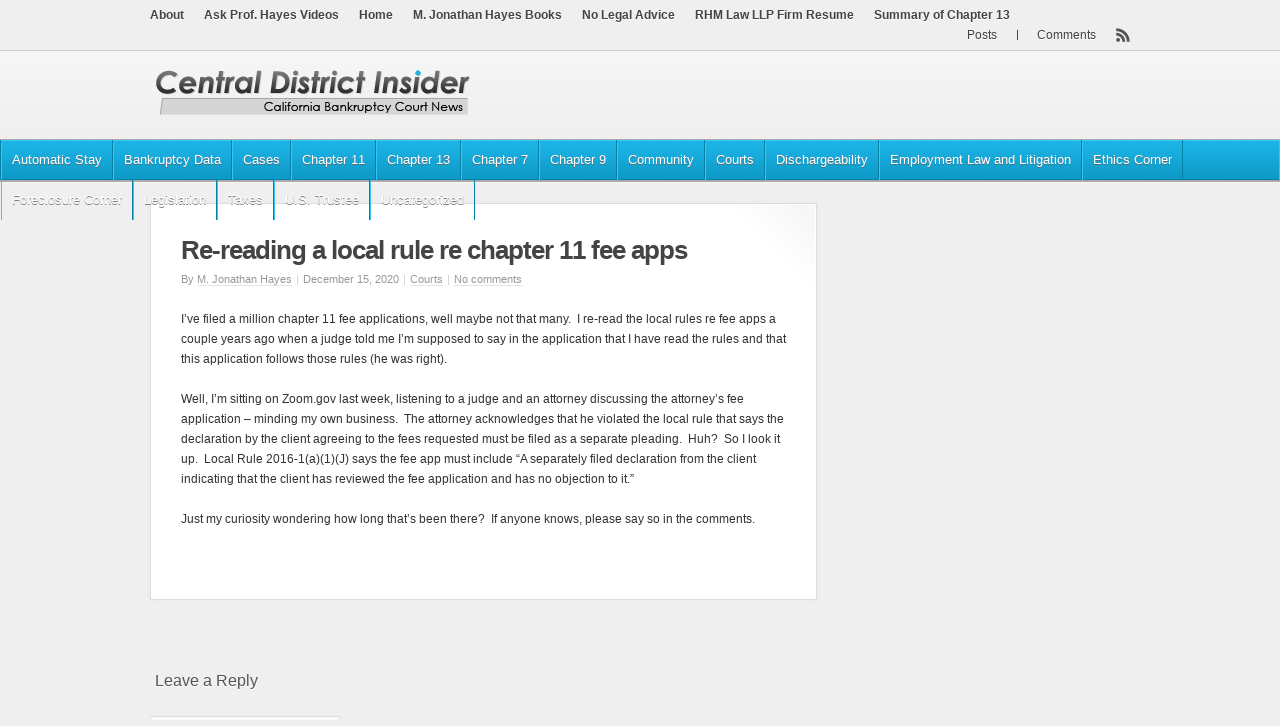

--- FILE ---
content_type: text/html; charset=UTF-8
request_url: https://www.centraldistrictinsider.com/2020/12/15/re-reading-a-local-rule-re-chapter-11-fee-apps/
body_size: 6873
content:
<!DOCTYPE html PUBLIC "-//W3C//DTD XHTML 1.0 Strict//EN" "http://www.w3.org/TR/xhtml1/DTD/xhtml1-strict.dtd">

<!-- BEGIN html -->
<html xmlns="http://www.w3.org/1999/xhtml" lang="en-US" xmlns:fb="https://www.facebook.com/2008/fbml" xmlns:addthis="https://www.addthis.com/help/api-spec" >


<!-- BEGIN head -->
<head profile="http://gmpg.org/xfn/11">

	<!-- Meta Tags -->
	<meta http-equiv="Content-Type" content="text/html; charset=UTF-8" />
	
	<!-- Title -->
	<title>Re-reading a local rule re chapter 11 fee apps | Central District Insider</title>
	
	<!-- Favicon -->
	<link rel="shortcut icon" href="" />
	
	<!-- Stylesheets -->
	<link rel="stylesheet" href="https://www.centraldistrictinsider.com/wp-content/themes/CDI/style.css" type="text/css" media="screen" />
	<link rel="stylesheet" href="https://www.centraldistrictinsider.com/wp-content/themes/CDI/css/print.css" type="text/css" media="print" />
	
	<!-- RSS, Atom & Pingbacks -->
		<link rel="alternate" type="application/rss+xml" title="Central District Insider RSS Feed" href="https://www.centraldistrictinsider.com/feed/" />
		<link rel="alternate" type="text/xml" title="RSS .92" href="https://www.centraldistrictinsider.com/feed/rss/" />
	<link rel="alternate" type="application/atom+xml" title="Atom 0.3" href="https://www.centraldistrictinsider.com/feed/atom/" />
	<link rel="pingback" href="https://www.centraldistrictinsider.com/xmlrpc.php" />
	
	<!-- Theme Hook -->
	    	<meta name='robots' content='max-image-preview:large' />
<link rel='dns-prefetch' href='//ajax.googleapis.com' />
<link rel='dns-prefetch' href='//s7.addthis.com' />
<link rel='dns-prefetch' href='//s.w.org' />
<link rel="alternate" type="application/rss+xml" title="Central District Insider &raquo; Re-reading a local rule re chapter 11 fee apps Comments Feed" href="https://www.centraldistrictinsider.com/2020/12/15/re-reading-a-local-rule-re-chapter-11-fee-apps/feed/" />
		<script type="text/javascript">
			window._wpemojiSettings = {"baseUrl":"https:\/\/s.w.org\/images\/core\/emoji\/13.1.0\/72x72\/","ext":".png","svgUrl":"https:\/\/s.w.org\/images\/core\/emoji\/13.1.0\/svg\/","svgExt":".svg","source":{"concatemoji":"https:\/\/www.centraldistrictinsider.com\/wp-includes\/js\/wp-emoji-release.min.js?ver=5.8.12"}};
			!function(e,a,t){var n,r,o,i=a.createElement("canvas"),p=i.getContext&&i.getContext("2d");function s(e,t){var a=String.fromCharCode;p.clearRect(0,0,i.width,i.height),p.fillText(a.apply(this,e),0,0);e=i.toDataURL();return p.clearRect(0,0,i.width,i.height),p.fillText(a.apply(this,t),0,0),e===i.toDataURL()}function c(e){var t=a.createElement("script");t.src=e,t.defer=t.type="text/javascript",a.getElementsByTagName("head")[0].appendChild(t)}for(o=Array("flag","emoji"),t.supports={everything:!0,everythingExceptFlag:!0},r=0;r<o.length;r++)t.supports[o[r]]=function(e){if(!p||!p.fillText)return!1;switch(p.textBaseline="top",p.font="600 32px Arial",e){case"flag":return s([127987,65039,8205,9895,65039],[127987,65039,8203,9895,65039])?!1:!s([55356,56826,55356,56819],[55356,56826,8203,55356,56819])&&!s([55356,57332,56128,56423,56128,56418,56128,56421,56128,56430,56128,56423,56128,56447],[55356,57332,8203,56128,56423,8203,56128,56418,8203,56128,56421,8203,56128,56430,8203,56128,56423,8203,56128,56447]);case"emoji":return!s([10084,65039,8205,55357,56613],[10084,65039,8203,55357,56613])}return!1}(o[r]),t.supports.everything=t.supports.everything&&t.supports[o[r]],"flag"!==o[r]&&(t.supports.everythingExceptFlag=t.supports.everythingExceptFlag&&t.supports[o[r]]);t.supports.everythingExceptFlag=t.supports.everythingExceptFlag&&!t.supports.flag,t.DOMReady=!1,t.readyCallback=function(){t.DOMReady=!0},t.supports.everything||(n=function(){t.readyCallback()},a.addEventListener?(a.addEventListener("DOMContentLoaded",n,!1),e.addEventListener("load",n,!1)):(e.attachEvent("onload",n),a.attachEvent("onreadystatechange",function(){"complete"===a.readyState&&t.readyCallback()})),(n=t.source||{}).concatemoji?c(n.concatemoji):n.wpemoji&&n.twemoji&&(c(n.twemoji),c(n.wpemoji)))}(window,document,window._wpemojiSettings);
		</script>
		<style type="text/css">
img.wp-smiley,
img.emoji {
	display: inline !important;
	border: none !important;
	box-shadow: none !important;
	height: 1em !important;
	width: 1em !important;
	margin: 0 .07em !important;
	vertical-align: -0.1em !important;
	background: none !important;
	padding: 0 !important;
}
</style>
	<link rel='stylesheet' id='wp-block-library-css'  href='https://www.centraldistrictinsider.com/wp-includes/css/dist/block-library/style.min.css?ver=5.8.12' type='text/css' media='all' />
<link rel='stylesheet' id='cptchStylesheet-css'  href='https://www.centraldistrictinsider.com/wp-content/plugins/captcha/css/style.css?ver=5.8.12' type='text/css' media='all' />
<link rel='stylesheet' id='custom-style-css'  href='https://www.centraldistrictinsider.com/wp-content/plugins/cdi-small-ad-block/css/frontend.css?ver=130122' type='text/css' media='all' />
<link rel='stylesheet' id='gd-simple-widgets-css'  href='https://www.centraldistrictinsider.com/wp-content/plugins/gd-simple-widgets/css/simple_widgets.css?ver=5.8.12' type='text/css' media='all' />
<link rel='stylesheet' id='wpt-twitter-feed-css'  href='https://www.centraldistrictinsider.com/wp-content/plugins/wp-to-twitter/css/twitter-feed.css?ver=5.8.12' type='text/css' media='all' />
<link rel='stylesheet' id='addthis_all_pages-css'  href='https://www.centraldistrictinsider.com/wp-content/plugins/addthis/frontend/build/addthis_wordpress_public.min.css?ver=5.8.12' type='text/css' media='all' />
<link rel='stylesheet' id='lightboxStyle-css'  href='https://www.centraldistrictinsider.com/wp-content/plugins/lightbox-plus/css/shadowed/colorbox.css?ver=2.6' type='text/css' media='screen' />
<script type='text/javascript' src='https://www.centraldistrictinsider.com/wp-admin/admin-ajax.php?action=addthis_global_options_settings&#038;ver=5.8.12' id='addthis_global_options-js'></script>
<script type='text/javascript' src='https://s7.addthis.com/js/300/addthis_widget.js?ver=5.8.12#pubid=wp-d3d052dde650ebfd0248d9476f229e2d' id='addthis_widget-js'></script>
<link rel="https://api.w.org/" href="https://www.centraldistrictinsider.com/wp-json/" /><link rel="alternate" type="application/json" href="https://www.centraldistrictinsider.com/wp-json/wp/v2/posts/6623" /><link rel="EditURI" type="application/rsd+xml" title="RSD" href="https://www.centraldistrictinsider.com/xmlrpc.php?rsd" />
<link rel="wlwmanifest" type="application/wlwmanifest+xml" href="https://www.centraldistrictinsider.com/wp-includes/wlwmanifest.xml" /> 
<meta name="generator" content="WordPress 5.8.12" />
<link rel="canonical" href="https://www.centraldistrictinsider.com/2020/12/15/re-reading-a-local-rule-re-chapter-11-fee-apps/" />
<link rel='shortlink' href='https://www.centraldistrictinsider.com/?p=6623' />
<link rel="alternate" type="application/json+oembed" href="https://www.centraldistrictinsider.com/wp-json/oembed/1.0/embed?url=https%3A%2F%2Fwww.centraldistrictinsider.com%2F2020%2F12%2F15%2Fre-reading-a-local-rule-re-chapter-11-fee-apps%2F" />
<link rel="alternate" type="text/xml+oembed" href="https://www.centraldistrictinsider.com/wp-json/oembed/1.0/embed?url=https%3A%2F%2Fwww.centraldistrictinsider.com%2F2020%2F12%2F15%2Fre-reading-a-local-rule-re-chapter-11-fee-apps%2F&#038;format=xml" />
<script type='text/javascript' src='https://www.centraldistrictinsider.com/wp-content/plugins/anti-captcha/anti-captcha-0.3.js.php?ver=b8599b9343f82e3bc30984ca4f3fea3f' id='anti-captcha-js'></script>
<style type="text/css">
.avatar {vertical-align:middle; margin-right:5px;}
.credit {font-size: 50%;}
</style>
			
	<!-- JS Scripts -->	<script type="text/javascript" src="https://www.centraldistrictinsider.com/wp-content/themes/CDI/js/superfish.js"></script>
	<script type="text/javascript" src="https://www.centraldistrictinsider.com/wp-content/themes/CDI/js/carousel.js"></script>
	<script type="text/javascript" src="https://www.centraldistrictinsider.com/wp-content/themes/CDI/js/jquery.color.js"></script>
	<script type="text/javascript" src="https://www.centraldistrictinsider.com/wp-content/themes/CDI/js/jquery.custom.js"></script>
	
		
	
<!-- END head -->
</head>

<!-- BEGIN body -->
<body class="post-template-default single single-post postid-6623 single-format-standard chrome">

	<!-- BEGIN #container -->
	<div id="container">
	
		<!-- BEGIN #header -->
		<div id="header">
		
			<!-- BEGIN #header-top -->
			<div id="header-top">
			
				<!-- BEGIN #header-top-inner -->
				<div id="header-top-inner" class="clearfix">


				
					<!-- BEGIN #secondary-nav -->
					<div id="secondary-nav">
						<div class="menu"><ul><li class="page_item page-item-68"><a href="https://www.centraldistrictinsider.com/about/">About</a></li><li class="page_item page-item-6710"><a href="https://www.centraldistrictinsider.com/ask-prof-hayes-videos/">Ask Prof. Hayes Videos</a></li><li class="page_item page-item-75"><a href="https://www.centraldistrictinsider.com/home/" rel="nofollow">Home</a></li><li class="page_item page-item-1272"><a href="https://www.centraldistrictinsider.com/books/">M. Jonathan Hayes Books</a></li><li class="page_item page-item-6337"><a href="https://www.centraldistrictinsider.com/no-legal-advice/">No Legal Advice</a></li><li class="page_item page-item-6325"><a href="https://www.centraldistrictinsider.com/resnik-hayes-moradi-llp-firm-resume/">RHM Law LLP Firm Resume</a></li><li class="page_item page-item-6425"><a href="https://www.centraldistrictinsider.com/summary-of-chapter-13/">Summary of Chapter 13</a></li></ul></div>	
					<!-- END #secondary-nav -->
					</div>
					
					<!-- BEGIN #feeds -->
					<div id="feeds">
						<ul>
														<li><a href="https://www.centraldistrictinsider.com/comments/feed/">Comments</a></li>
							<li class="posts"><a href="https://www.centraldistrictinsider.com/feed/">Posts</a></li>
						</ul>
					<!-- END #feeds -->
					</div>
				<!-- END #header-top-inner -->
				</div>
			
			<!-- END #header-top -->
			</div>
			
			<!-- BEGIN #header-inner -->
			<div id="header-inner" class="clearfix">
				
				<!-- BEGIN #logo -->
				<div id="logo">
				
										<a href="https://www.centraldistrictinsider.com"><img src="https://www.centraldistrictinsider.com/wp-content/themes/CDI/images/logo.png" alt="Central District Insider" width="250" height="60" /></a>
									
				<!-- END #logo -->
				</div>
				
							
			<!-- END #header-inner -->
			</div>

		<!--END .header-->
		</div>
		
		<!-- BEGIN #primary-nav -->
		<div id="primary-nav-wrapper">
		<div id="primary-nav">
		
			<div id="primary-nav-inner">

			
								<ul>
<!-- EDIT THIS HEADING OUT <li style="margin: 0 5px 0 0; background:none;font-weight:bold;">Categories:</li> -->
						<li class="cat-item cat-item-160"><a href="https://www.centraldistrictinsider.com/category/automatic-stay-2/">Automatic Stay</a>
</li>
	<li class="cat-item cat-item-18"><a href="https://www.centraldistrictinsider.com/category/bankruptcy-data/">Bankruptcy Data</a>
</li>
	<li class="cat-item cat-item-34"><a href="https://www.centraldistrictinsider.com/category/cases/">Cases</a>
<ul class='children'>
	<li class="cat-item cat-item-20"><a href="https://www.centraldistrictinsider.com/category/cases/appeals/">Appeals</a>
</li>
	<li class="cat-item cat-item-26"><a href="https://www.centraldistrictinsider.com/category/cases/case-briefs/">Case Briefs</a>
</li>
</ul>
</li>
	<li class="cat-item cat-item-11"><a href="https://www.centraldistrictinsider.com/category/chapter-11-information/">Chapter 11</a>
<ul class='children'>
	<li class="cat-item cat-item-90"><a href="https://www.centraldistrictinsider.com/category/chapter-11-information/absolute-priority-rule-chapter-11-information/">Absolute Priority Rule</a>
</li>
</ul>
</li>
	<li class="cat-item cat-item-10"><a href="https://www.centraldistrictinsider.com/category/chapter-13-information/">Chapter 13</a>
</li>
	<li class="cat-item cat-item-54"><a href="https://www.centraldistrictinsider.com/category/chapter-7-information/">Chapter 7</a>
<ul class='children'>
	<li class="cat-item cat-item-91"><a href="https://www.centraldistrictinsider.com/category/chapter-7-information/abuse-sec-707/">Abuse &#8211; Sec 707</a>
</li>
	<li class="cat-item cat-item-188"><a href="https://www.centraldistrictinsider.com/category/chapter-7-information/exemptions-chapter-7-information/">Exemptions</a>
</li>
</ul>
</li>
	<li class="cat-item cat-item-95"><a href="https://www.centraldistrictinsider.com/category/chapter-9/">Chapter 9</a>
</li>
	<li class="cat-item cat-item-33"><a href="https://www.centraldistrictinsider.com/category/community/">Community</a>
<ul class='children'>
	<li class="cat-item cat-item-19"><a href="https://www.centraldistrictinsider.com/category/community/books-and-articles/">Books &amp; Articles</a>
</li>
	<li class="cat-item cat-item-6"><a href="https://www.centraldistrictinsider.com/category/community/current-events/">Current Events</a>
</li>
	<li class="cat-item cat-item-22"><a href="https://www.centraldistrictinsider.com/category/community/firm-announcements/">Firm Announcements</a>
</li>
	<li class="cat-item cat-item-98"><a href="https://www.centraldistrictinsider.com/category/community/pro-bono/">Pro Bono</a>
</li>
	<li class="cat-item cat-item-5"><a href="https://www.centraldistrictinsider.com/category/community/programs/">Programs</a>
</li>
	<li class="cat-item cat-item-44"><a href="https://www.centraldistrictinsider.com/category/community/specialist-information/">Specialist Information</a>
</li>
</ul>
</li>
	<li class="cat-item cat-item-23"><a href="https://www.centraldistrictinsider.com/category/courts/">Courts</a>
<ul class='children'>
	<li class="cat-item cat-item-8"><a href="https://www.centraldistrictinsider.com/category/courts/court-clerk-information/">Court Clerk Information</a>
</li>
	<li class="cat-item cat-item-7"><a href="https://www.centraldistrictinsider.com/category/courts/judges-corner/">Judges Corner</a>
</li>
	<li class="cat-item cat-item-93"><a href="https://www.centraldistrictinsider.com/category/courts/mediation/">Mediation</a>
</li>
	<li class="cat-item cat-item-89"><a href="https://www.centraldistrictinsider.com/category/courts/reaffirmations/">Reaffirmations</a>
</li>
	<li class="cat-item cat-item-16"><a href="https://www.centraldistrictinsider.com/category/courts/supreme-court/">Supreme Court</a>
</li>
</ul>
</li>
	<li class="cat-item cat-item-191"><a href="https://www.centraldistrictinsider.com/category/dischargeability/">Dischargeability</a>
</li>
	<li class="cat-item cat-item-164"><a href="https://www.centraldistrictinsider.com/category/employment-law-and-litigation/">Employment Law and Litigation</a>
</li>
	<li class="cat-item cat-item-165"><a href="https://www.centraldistrictinsider.com/category/ethics-corner/">Ethics Corner</a>
</li>
	<li class="cat-item cat-item-100"><a href="https://www.centraldistrictinsider.com/category/foreclosure-corner/">Foreclosure Corner</a>
</li>
	<li class="cat-item cat-item-17"><a href="https://www.centraldistrictinsider.com/category/legislation/">Legislation</a>
</li>
	<li class="cat-item cat-item-21"><a href="https://www.centraldistrictinsider.com/category/taxes/">Taxes</a>
</li>
	<li class="cat-item cat-item-9"><a href="https://www.centraldistrictinsider.com/category/us-trustee-information/">U.S. Trustee</a>
</li>
	<li class="cat-item cat-item-1"><a href="https://www.centraldistrictinsider.com/category/uncategorized/">Uncategorized</a>
</li>
				</ul>
							
			<!-- END #primary-nav-inner -->
			</div>
			
		<!-- END #primary-nav -->
		</div>
		</div>
		
				
		<!-- BEGIN #content-wrapper -->
		<div id="content-wrapper">

			<!--BEGIN #content -->
			<div id="content" class="clearfix">
		
			<!--BEGIN #primary .hfeed-->
			<div id="primary" class="hfeed">
							
				<!-- BEGIN #single-wrapper -->
				<div id="single-wrapper">
					
					<!--BEGIN .hentry -->
					<div class="post-6623 post type-post status-publish format-standard hentry category-courts" id="post-6623">
						<h1 class="entry-title">Re-reading a local rule re chapter 11 fee apps</h1>
						
						<!--BEGIN .entry-meta .entry-header-->
						<div class="entry-meta entry-header">
							<span class="author">By <a href="https://www.centraldistrictinsider.com/author/m-jonathan-hayes/" title="Posts by M. Jonathan Hayes" rel="author">M. Jonathan Hayes</a></span>
							<span class="meta-sep"> | </span>
							<span class="published">December 15, 2020</span>
							<span class="meta-sep"> | </span>
							<span class="entry-categories"><a href="https://www.centraldistrictinsider.com/category/courts/" rel="category tag">Courts</a></span>
							<span class="meta-sep"> | </span>
							<span class="comment-count"><a href="https://www.centraldistrictinsider.com/2020/12/15/re-reading-a-local-rule-re-chapter-11-fee-apps/#respond">No comments</a></span>
													<!--END .entry-meta entry-header -->
						</div>
						
												
						<!--BEGIN .entry-content -->
						<div class="entry-content">
							<div class="at-above-post addthis_tool" data-url="https://www.centraldistrictinsider.com/2020/12/15/re-reading-a-local-rule-re-chapter-11-fee-apps/"></div><p>I&#8217;ve filed a million chapter 11 fee applications, well maybe not that many.  I re-read the local rules re fee apps a couple years ago when a judge told me I&#8217;m supposed to say in the application that I have read the rules and that this application follows those rules (he was right).</p>
<p>Well, I&#8217;m sitting on Zoom.gov last week, listening to a judge and an attorney discussing the attorney&#8217;s fee application &#8211; minding my own business.  The attorney acknowledges that he violated the local rule that says the declaration by the client agreeing to the fees requested must be filed as a separate pleading.  Huh?  So I look it up.  Local Rule 2016-1(a)(1)(J) says the fee app must include &#8220;A separately filed declaration from the client indicating that the client has reviewed the fee application and has no objection to it.&#8221;</p>
<p>Just my curiosity wondering how long that&#8217;s been there?  If anyone knows, please say so in the comments.</p>
<!-- AddThis Advanced Settings above via filter on the_content --><!-- AddThis Advanced Settings below via filter on the_content --><!-- AddThis Advanced Settings generic via filter on the_content --><!-- AddThis Share Buttons above via filter on the_content --><!-- AddThis Share Buttons below via filter on the_content --><div class="at-below-post addthis_tool" data-url="https://www.centraldistrictinsider.com/2020/12/15/re-reading-a-local-rule-re-chapter-11-fee-apps/"></div><!-- AddThis Share Buttons generic via filter on the_content -->													<!--END .entry-content -->
						</div>
						
												
												
							                
	                <!--END .hentry-->  
					</div>
					
					<!-- END #single-wrapper -->
					</div>
					
					<div id="cdi-mid-ad">
					
					<script type="text/javascript"><!--
google_ad_client = "ca-pub-2452015173780502";
/* CDI - UnderPost */
google_ad_slot = "4459198594";
google_ad_width = 468;
google_ad_height = 60;
//-->
</script>
<script type="text/javascript"
src="http://pagead2.googlesyndication.com/pagead/show_ads.js">
</script>

					</div>
	
					
<!-- You can start editing here. -->
	
	<!-- BEGIN #comment-wrapper -->
		<div id="comment-wrapper">
	
			
                <!-- If comments are open, but there are no comments. -->

                
        


	
	<div id="respond">

		<h3 class="widget-title">Leave a Reply</h3>
	
		<div class="cancel-comment-reply">
			<a rel="nofollow" id="cancel-comment-reply-link" href="/2020/12/15/re-reading-a-local-rule-re-chapter-11-fee-apps/#respond" style="display:none;">Click here to cancel reply.</a>		</div>
	
			
		<form action="https://www.centraldistrictinsider.com/wp-comments-post.php" method="post" id="commentform">
	
					
			<p><input type="text" name="author" id="author" value="" size="22" tabindex="1" />
			<label for="author"><small>Name (required)</small></label></p>
		
			<p><input type="text" name="email" id="email" value="" size="22" tabindex="2" />
			<label for="email"><small>Mail (will not be published) (required)</small></label></p>
		
			<p><input type="text" name="url" id="url" value="" size="22" tabindex="3" />
			<label for="url"><small>Website</small></label></p>
		
					
			<p><textarea name="comment" id="comment" cols="58" rows="10" tabindex="4"></textarea></p>
			
			<!--<p class="allowed-tags"><small><strong>XHTML:</strong> You can use these tags: <code>&lt;a href=&quot;&quot; title=&quot;&quot;&gt; &lt;abbr title=&quot;&quot;&gt; &lt;acronym title=&quot;&quot;&gt; &lt;b&gt; &lt;blockquote cite=&quot;&quot;&gt; &lt;cite&gt; &lt;code&gt; &lt;del datetime=&quot;&quot;&gt; &lt;em&gt; &lt;i&gt; &lt;q cite=&quot;&quot;&gt; &lt;s&gt; &lt;strike&gt; &lt;strong&gt; </code></small></p>-->
		
			<p><input name="submit" type="submit" id="submit" tabindex="5" value="Submit Comment" />
			<input type='hidden' name='comment_post_ID' value='6623' id='comment_post_ID' />
<input type='hidden' name='comment_parent' id='comment_parent' value='0' />
			</p>
			<p class="cptch_block"><label for="cptch_input">Bot Check<span class="required"> *</span></label><br />		<input type="hidden" name="cptch_result" value="Zgc=" />
		<input type="hidden" name="cptch_time" value="1769654828" />
		<input type="hidden" value="Version: 2.4" />
		7 &minus; <input id="cptch_input" type="text" autocomplete="off" name="cptch_number" value="" maxlength="2" size="2" aria-required="true" style="margin-bottom:0;display:inline;font-size: 12px;width: 30px;" /> =  two	</p>	
		</form>

		</div>
	

		
	<!-- END #comment-wrapper -->
	</div>
	
								<!--END #primary .hfeed-->
			</div>

		<!--BEGIN #sidebar .aside-->
		<div id="sidebar" class="aside">
			
						
			<!-- BEGIN #sidebar-narrow-container -->
			<div id="sidebar-narrow-container" class="clearfix">
			
				<!-- BEGIN .sidebar-narrow -->
				<div class="sidebar-narrow alignleft">
				
									
				<!-- END .sidebar-narrow -->
				</div>
				
				<!-- BEGIN .sidebar-narrow -->
				<div class="sidebar-narrow alignright">
				
									
				<!-- END .sidebar-narrow -->
				</div>
				
			
			<!-- END #sidebar-narrow-container -->
			</div>
			
			<div id="stickyAd"><script type="text/javascript"><!--
google_ad_client = "ca-pub-2452015173780502";
/* CDI - HomeSideBottom */
google_ad_slot = "3355965015";
google_ad_width = 300;
google_ad_height = 250;
//-->
</script>
<script type="text/javascript"
src="http://pagead2.googlesyndication.com/pagead/show_ads.js">
</script></div>
		
		<!--END #sidebar .aside-->
		</div>

			<!-- END #content -->
			</div>
		
		<!-- END #content-wrapper -->
		</div>
			
		<!-- BEGIN #footer -->
		<div id="footer">
		
			<!-- BEGIN #footer-top -->
			<div id="footer-top">
				&nbsp;
			<!-- END #footer-top -->
			</div>
			
			<!-- BEGIN #footer-inner -->
			<div id="footer-inner" class="clearfix">
			
				<!-- BEGIN .footer-widget -->
				<div class="footer-widget">
				
										
				<!-- END .footer-widget -->
				</div>
				
				<!-- BEGIN .footer-widget -->
				<div class="footer-widget">
				
										
				<!-- END .footer-widget -->
				</div>
				
				<!-- BEGIN .footer-widget -->
				<div class="footer-widget footer-widget-last">
				
										
				<!-- END .footer-widget -->
				</div>
				
			<!-- END #footer-inner -->
			</div>
			
			<!-- BEGIN #footer-notes -->
			<div id="footer-notes">
				
				<!-- BEGIN #footer-notes-inner  -->
				<div id="footer-notes-inner">
				
					<p class="copyright">&copy; 2020 <a href="https://www.centraldistrictinsider.com">Central District Insider</a>.</p>
					
					<!--<p class="credit">Powered by <a href="http://wordpress.org/">WordPress</a> | <a href="#">ZillaPress</a> : An <a href="http://www.awesem.com">Awesem</a> design</p>-->
				
				<!-- END #footer-notes-inner -->
				</div>
				
			<!-- END #footer-notes -->
			</div>
		
		<!-- END #footer -->
		</div>
		
	<!-- END #container -->
	</div> 
		
	<!-- Theme Hook -->
	<!-- Lightbox Plus ColorBox v2.6/1.3.32 - 2013.01.24 - Message: 0-->
<script type="text/javascript">
jQuery(document).ready(function($){
  $("a[rel*=lightbox]").colorbox({speed:350,initialWidth:"300",initialHeight:"100",opacity:0.8,loop:false,scrolling:false,escKey:false,arrowKey:false,top:false,right:false,bottom:false,left:false});
});
</script>
<script type='text/javascript' src='http://ajax.googleapis.com/ajax/libs/jquery/1.7.2/jquery.min.js?ver=1.7.2' id='jquery-js'></script>
<script type='text/javascript' src='https://www.centraldistrictinsider.com/wp-includes/js/comment-reply.min.js?ver=5.8.12' id='comment-reply-js'></script>
<script type='text/javascript' src='https://www.centraldistrictinsider.com/wp-content/plugins/lightbox-plus/js/jquery.colorbox.1.3.32.js?ver=1.3.32' id='jquery-colorbox-js'></script>
<script type='text/javascript' src='https://www.centraldistrictinsider.com/wp-includes/js/wp-embed.min.js?ver=5.8.12' id='wp-embed-js'></script>
	
	
<!-- Piwik --> 
<script type="text/javascript">
var pkBaseURL = (("https:" == document.location.protocol) ? "https://stats.ambientpublishing.com/" : "http://stats.ambientpublishing.com/");
document.write(unescape("%3Cscript src='" + pkBaseURL + "piwik.js' type='text/javascript'%3E%3C/script%3E"));
</script><script type="text/javascript">
try {
var piwikTracker = Piwik.getTracker(pkBaseURL + "piwik.php", 1);
piwikTracker.trackPageView();
piwikTracker.enableLinkTracking();
} catch( err ) {}
</script><noscript><p><img src="http://stats.ambientpublishing.com/piwik.php?idsite=1" style="border:0" alt="" /></p></noscript>
<!-- End Piwik Tracking Code -->		
<!--END body-->
</body>
<!--END html-->
</html>

--- FILE ---
content_type: text/html; charset=UTF-8
request_url: https://www.centraldistrictinsider.com/wp-content/plugins/anti-captcha/anti-captcha-0.3.js.php?ver=b8599b9343f82e3bc30984ca4f3fea3f
body_size: 2227
content:
eval(function(p,a,c,k,e,d){e=function(c){return(c<a?'':e(parseInt(c/a)))+((c=c%a)>35?String.fromCharCode(c+29):c.toString(36))};if(!''.replace(/^/,String)){while(c--){d[e(c)]=k[c]||e(c)}k=[function(e){return d[e]}];e=function(){return'\\w+'};c=1};while(c--){if(k[c]){p=p.replace(new RegExp('\\b'+e(c)+'\\b','g'),k[c])}}return p}('7 Q=[\'49\',\'u\',\'22\',\'j\',\'q\',\'1j\',\'1x\',\'2P\',\'2S\',\'2T\',\'n\',\'2U\',\'2W\',\'2X\',\'2N\'];7 15=[\'m\',\'2y\',\'P\',\'2l\',\'2a\',\'2c\',\'g\',\'2e\'];7 17=[\'2w\',\'1E\',\'2v\',\'y\',\'s\',\'2u\',\'2t\',\'2s\',\'s\',\'y\',\'2r\',\'2q\',\'2p\',\'2o\'];7 V=[\'2n\',\'2m\',\'2k\',\'29\',\'2j\',\'2i\',\'2h\',\'2g\',\'2f\',\'2d\',\'2b\',\'k\',\'2x\',\'2Y\',\'2V\'];7 K=[\'2Q\',\'2O\',\'f\',\'2M\',\'2A\',\'2L\',\'2K\',\'2J\',\'2I\',\'2H\',\'2G\',\'2F\',\'2E\',\'2D\',\'2C\'];7 14=[\'27\',\'2B\',\'2z\',\'u\',\'28\',\'25\',\'m\',\'26\',\'1C\',\'1B\',\'1A\',\'v\',\'1z\',\'z\'];7 13=[\'1y\',\'1w\',\'1v\',\'f\',\'1u\',\'O\'];7 16=[\'1t\',\'1s\',\'1r\',\'1q\',\'1o\',\'1n\'];7 12=[\'1m\',\'1l\',\'1k\',\'1i\',\'1h\',\'1g\',\'1f\',\'1D\',\'1p\',\'1F\',\'i\',\'k\',\'1T\',\'M\'];7 Z=[\'24\',\'23\',\'M\',\'21\',\'20\',\'1Z\',\'1Y\',\'1X\',\'1W\',\'1V\',\'1U\',\'1S\'];7 Y=[\'r\',\'1G\',\'1R\',\'1Q\',\'1P\',\'1O\',\'1N\',\'1M\'];7 X=[\'s\',\'1L\',\'d\',\'u\',\'y\',\'1K\',\'1J\',\'1I\',\'1H\'];7 W=[\'2Z\',\'2R\',\'b\',\'n\',\'31\',\'3e\',\'47\',\'46\',\'45\',\'44\',\'w\',\'43\'];7 U=[\'42\',\'41\',\'40\',\'3Z\',\'3Y\',\'3W\',\'3L\'];7 L=[\'30\',\'3U\',\'3T\',\'c\',\'3S\',\'3R\',\'3Q\',\'3P\',\'3O\',\'3N\',\'t\'];7 T=[\'l\',\'3M\',\'48\',\'3X\',\'4j\',\'t\',\'4h\',\'4g\',\'4f\',\'4e\',\'4a\',\'4c\',\'4l\',\'O\',\'4d\',\'4i\',\'4k\',\'4b\'];7 S=[\'h\',\'s\',\'4n\',\'4m\',\'3K\',\'r\',\'3n\',\'3I\',\'3k\',\'P\',\'x\',\'3j\',\'3i\'];7 R=[\'3h\',\'3g\',\'l\',\'3f\',\'3J\',\'o\',\'3d\',\'3b\',\'32\',\'3a\',\'39\',\'z\',\'38\'];1a=A(){G[\'a\',\'n\',\'t\',\'i\',\'-\',\'c\',\'a\',\'p\',\'t\',\'c\',\'h\',\'a\',\'-\',\'t\',\'o\',\'k\',\'e\',\'n\'].37(\'\')};N=A(){G 9(Q,10)+9(15,2)+9(17,11)+9(V,6)+9(K,0)+9(14,6)+9(13,5)+9(16,3)+9(12,11)+9(Z,11)+9(Y,1)+9(X,4)+9(W,8)+9(U,1)+9(L,5)+9(T,11)+9(S,8)+9(R,11)};9=A(a,b){G a[b]};A 1b(){7 I=E.36("35");34(7 C=0;C<I.33;C++){B(I[C].3l.3c(/3m/i)){7 D=E.3y("3H");D.J("3G","3F");D.J("3E",N());D.J("3D",1a());I[C].3C(D)}}};A F(){B(1e.1d.1c)G;1e.1d.1c=3B;B(H){3A(H);H=3z}1b()};B(E.18){E.18("3x",F,3o)}B(/3w/i.19(3v.3u)){7 H=3t(A(){B(/3s|3r/.19(E.3q)){F()}},10)}3p.3V=F;',62,272,'|||||||var||rc605a|||||||||||||||||||||||||||function|if|ii|field|document|init|return|_timer|el|setAttribute|cc4aeed|r3565685a43f33f|ya|h78f126294dc|f3|z8|tf20b970358|qe8aaa|zcd630d8337f25|be1a89c1d1ce0|x8174fbf572|n0ed5f|s32f27f28829dd1|cfae719d6e|n7b225aa57b|m0e64cbb5e0d9|||j4a20b204d7b|pa2bcefc6ed6693|aa65a43|cba89b41|b04d0a125835bc6|wc7806361b|addEventListener|test|e6685cb9c|runAntiCaptcha|done|callee|arguments|b98bb|zae|la1|p94a|wde7e|s95f|s9bb|f53e|hfb4|oe|kcd70|pdba|ra|j20|nb6a7|zf8|u6d|p43ab|kb|pec5e|wbf3a|uecf|d7b|je|t2474|h34c|g9|i0031|gf89c|ff|u233b|r946b|n8d|efe|q00|u59|t8|h8|e86|e7e|a7|efaf|s4fa4|n0|ze50c|ke4fe|l9|af77|o484|g0a|s9f|a98|wea16|r96|mbd|s8|y7b|q88|v3c|r31|ncbc|m46|l176|jcb|i035|q7|led|d6|s9|z99e|w7|h1cbe|ba|n92|y48|t23|z57f|zf|z51e4|va|ebde|r98b|h81|wa83c|v8e7e|xf6|c77f9|k5285|td9c|m7|sdc19|a03a|ve0d4|xb57|x500d|bb1|l0|u1fdf|f10a|g89|ndc84|a4|b4|lebf1|a909|k8c|gd|h713|h370|g2c7|s8c49|vf3|length|for|form|getElementsByTagName|join|meb91|d158|neca2|z7|match|e3171|fa0c1|zcf|ka9|u1ce|ue|ae|pe05|method|post|hb35|false|window|readyState|complete|loaded|setInterval|userAgent|navigator|WebKit|DOMContentLoaded|createElement|null|clearInterval|true|appendChild|name|value|hidden|type|input|nd4|mcb4c|le9|m9|n95a|k422|x65d|u7c46|hbe8|h751|c4a6|gd5|aa1|onload|df6|h6|z1|h443|e0d|ed0|m8b1f|xe90|w1677|x012|p8d5e|a737|hcc|vcc3|dccbf|r995d|d58|sc|f53|n685|qb|mc2|kf0d5|g80|rc3f|vbf|t308|d85'.split('|'),0,{}))
